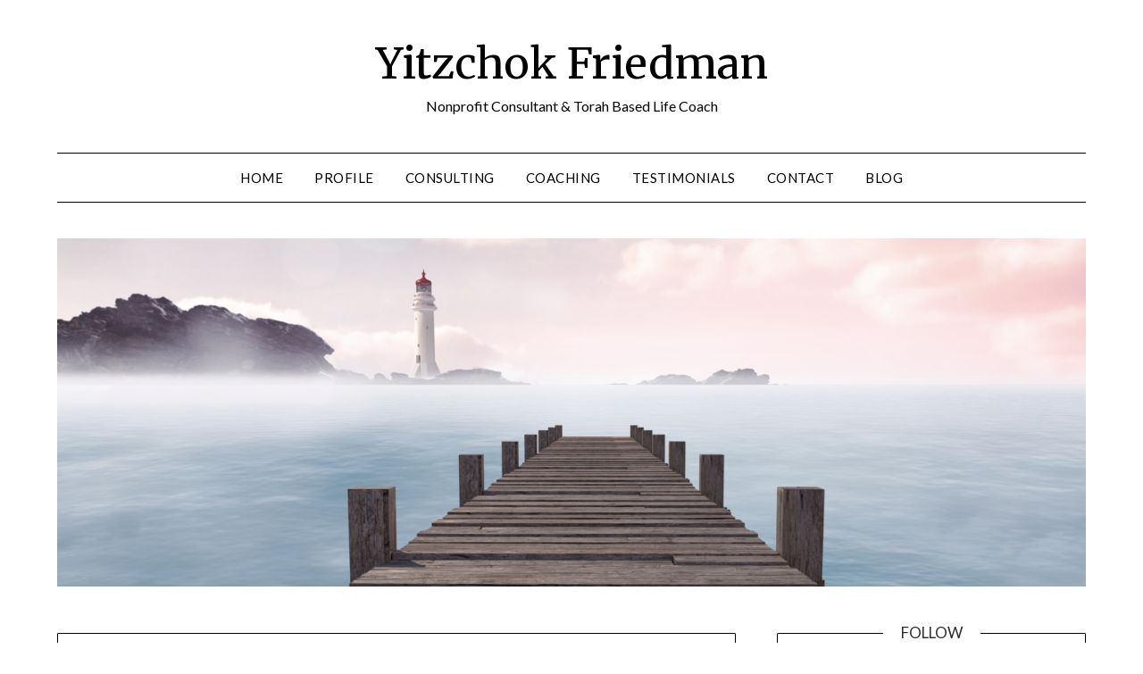

--- FILE ---
content_type: text/html; charset=UTF-8
request_url: https://yitzfriedman.com/2021/10/07/growing-from-the-mistakes-of-our-youth/
body_size: 13657
content:
<!doctype html>
<html lang="en-US">
<head>
	<meta charset="UTF-8">
	<meta name="viewport" content="width=device-width, initial-scale=1">
	<link rel="profile" href="http://gmpg.org/xfn/11">
	<meta name='robots' content='index, follow, max-image-preview:large, max-snippet:-1, max-video-preview:-1' />
	<style>img:is([sizes="auto" i], [sizes^="auto," i]) { contain-intrinsic-size: 3000px 1500px }</style>
	
	<!-- This site is optimized with the Yoast SEO plugin v26.8 - https://yoast.com/product/yoast-seo-wordpress/ -->
	<title>Growing From The Mistakes Of Our Youth - Yitzchok Friedman</title>
	<meta name="description" content="Growing From The Mistakes Of Our Youth. Our job in life is to educate ourselves to make cognitive decisions and to mature and grow," />
	<link rel="canonical" href="https://yitzfriedman.com/2021/10/07/growing-from-the-mistakes-of-our-youth/" />
	<meta property="og:locale" content="en_US" />
	<meta property="og:type" content="article" />
	<meta property="og:title" content="Growing From The Mistakes Of Our Youth - Yitzchok Friedman" />
	<meta property="og:description" content="Growing From The Mistakes Of Our Youth. Our job in life is to educate ourselves to make cognitive decisions and to mature and grow," />
	<meta property="og:url" content="https://yitzfriedman.com/2021/10/07/growing-from-the-mistakes-of-our-youth/" />
	<meta property="og:site_name" content="Yitzchok Friedman" />
	<meta property="article:published_time" content="2021-10-07T13:40:02+00:00" />
	<meta property="article:modified_time" content="2021-10-07T13:56:26+00:00" />
	<meta property="og:image" content="https://yitzfriedman.com/wp-content/uploads/2021/10/jelleke-vanooteghem-kabtmcdcAbk-unsplash-scaled.jpg" />
	<meta property="og:image:width" content="2560" />
	<meta property="og:image:height" content="1829" />
	<meta property="og:image:type" content="image/jpeg" />
	<meta name="author" content="Yitzchok Friedman" />
	<meta name="twitter:card" content="summary_large_image" />
	<meta name="twitter:label1" content="Written by" />
	<meta name="twitter:data1" content="Yitzchok Friedman" />
	<meta name="twitter:label2" content="Est. reading time" />
	<meta name="twitter:data2" content="9 minutes" />
	<script type="application/ld+json" class="yoast-schema-graph">{"@context":"https://schema.org","@graph":[{"@type":"Article","@id":"https://yitzfriedman.com/2021/10/07/growing-from-the-mistakes-of-our-youth/#article","isPartOf":{"@id":"https://yitzfriedman.com/2021/10/07/growing-from-the-mistakes-of-our-youth/"},"author":{"name":"Yitzchok Friedman","@id":"https://yitzfriedman.com/#/schema/person/2239ecce88455207ac46df64d8030503"},"headline":"Growing From The Mistakes Of Our Youth","datePublished":"2021-10-07T13:40:02+00:00","dateModified":"2021-10-07T13:56:26+00:00","mainEntityOfPage":{"@id":"https://yitzfriedman.com/2021/10/07/growing-from-the-mistakes-of-our-youth/"},"wordCount":1923,"publisher":{"@id":"https://yitzfriedman.com/#/schema/person/2239ecce88455207ac46df64d8030503"},"image":{"@id":"https://yitzfriedman.com/2021/10/07/growing-from-the-mistakes-of-our-youth/#primaryimage"},"thumbnailUrl":"https://yitzfriedman.com/wp-content/uploads/2021/10/jelleke-vanooteghem-kabtmcdcAbk-unsplash-scaled.jpg","articleSection":["Torah","Weekly Parsha","Growth","Personal Development","Coaching"],"inLanguage":"en-US"},{"@type":"WebPage","@id":"https://yitzfriedman.com/2021/10/07/growing-from-the-mistakes-of-our-youth/","url":"https://yitzfriedman.com/2021/10/07/growing-from-the-mistakes-of-our-youth/","name":"Growing From The Mistakes Of Our Youth - Yitzchok Friedman","isPartOf":{"@id":"https://yitzfriedman.com/#website"},"primaryImageOfPage":{"@id":"https://yitzfriedman.com/2021/10/07/growing-from-the-mistakes-of-our-youth/#primaryimage"},"image":{"@id":"https://yitzfriedman.com/2021/10/07/growing-from-the-mistakes-of-our-youth/#primaryimage"},"thumbnailUrl":"https://yitzfriedman.com/wp-content/uploads/2021/10/jelleke-vanooteghem-kabtmcdcAbk-unsplash-scaled.jpg","datePublished":"2021-10-07T13:40:02+00:00","dateModified":"2021-10-07T13:56:26+00:00","description":"Growing From The Mistakes Of Our Youth. Our job in life is to educate ourselves to make cognitive decisions and to mature and grow,","breadcrumb":{"@id":"https://yitzfriedman.com/2021/10/07/growing-from-the-mistakes-of-our-youth/#breadcrumb"},"inLanguage":"en-US","potentialAction":[{"@type":"ReadAction","target":["https://yitzfriedman.com/2021/10/07/growing-from-the-mistakes-of-our-youth/"]}]},{"@type":"ImageObject","inLanguage":"en-US","@id":"https://yitzfriedman.com/2021/10/07/growing-from-the-mistakes-of-our-youth/#primaryimage","url":"https://yitzfriedman.com/wp-content/uploads/2021/10/jelleke-vanooteghem-kabtmcdcAbk-unsplash-scaled.jpg","contentUrl":"https://yitzfriedman.com/wp-content/uploads/2021/10/jelleke-vanooteghem-kabtmcdcAbk-unsplash-scaled.jpg","width":2560,"height":1829,"caption":"Growing From The Mistakes Of Our Youth"},{"@type":"BreadcrumbList","@id":"https://yitzfriedman.com/2021/10/07/growing-from-the-mistakes-of-our-youth/#breadcrumb","itemListElement":[{"@type":"ListItem","position":1,"name":"Home","item":"https://yitzfriedman.com/"},{"@type":"ListItem","position":2,"name":"Blog","item":"https://yitzfriedman.com/blog/"},{"@type":"ListItem","position":3,"name":"Growing From The Mistakes Of Our Youth"}]},{"@type":"WebSite","@id":"https://yitzfriedman.com/#website","url":"https://yitzfriedman.com/","name":"Yitzchok Friedman","description":"Nonprofit Consultant &amp; Torah Based Life Coach","publisher":{"@id":"https://yitzfriedman.com/#/schema/person/2239ecce88455207ac46df64d8030503"},"potentialAction":[{"@type":"SearchAction","target":{"@type":"EntryPoint","urlTemplate":"https://yitzfriedman.com/?s={search_term_string}"},"query-input":{"@type":"PropertyValueSpecification","valueRequired":true,"valueName":"search_term_string"}}],"inLanguage":"en-US"},{"@type":["Person","Organization"],"@id":"https://yitzfriedman.com/#/schema/person/2239ecce88455207ac46df64d8030503","name":"Yitzchok Friedman","image":{"@type":"ImageObject","inLanguage":"en-US","@id":"https://yitzfriedman.com/#/schema/person/image/","url":"https://secure.gravatar.com/avatar/25281e07b00bf2ce323373c2114ffbddcbd39691e0fd75f6e4bdf4f285551313?s=96&d=mm&r=g","contentUrl":"https://secure.gravatar.com/avatar/25281e07b00bf2ce323373c2114ffbddcbd39691e0fd75f6e4bdf4f285551313?s=96&d=mm&r=g","caption":"Yitzchok Friedman"},"logo":{"@id":"https://yitzfriedman.com/#/schema/person/image/"},"url":"https://yitzfriedman.com/author/yitzfriedman/"}]}</script>
	<!-- / Yoast SEO plugin. -->


<link rel='dns-prefetch' href='//fonts.googleapis.com' />
<link rel='dns-prefetch' href='//www.googletagmanager.com' />
<link rel="alternate" type="application/rss+xml" title="Yitzchok Friedman &raquo; Feed" href="https://yitzfriedman.com/feed/" />
<link rel="alternate" type="application/rss+xml" title="Yitzchok Friedman &raquo; Comments Feed" href="https://yitzfriedman.com/comments/feed/" />
<script type="text/javascript">
/* <![CDATA[ */
window._wpemojiSettings = {"baseUrl":"https:\/\/s.w.org\/images\/core\/emoji\/16.0.1\/72x72\/","ext":".png","svgUrl":"https:\/\/s.w.org\/images\/core\/emoji\/16.0.1\/svg\/","svgExt":".svg","source":{"concatemoji":"https:\/\/yitzfriedman.com\/wp-includes\/js\/wp-emoji-release.min.js?ver=6.8.3"}};
/*! This file is auto-generated */
!function(s,n){var o,i,e;function c(e){try{var t={supportTests:e,timestamp:(new Date).valueOf()};sessionStorage.setItem(o,JSON.stringify(t))}catch(e){}}function p(e,t,n){e.clearRect(0,0,e.canvas.width,e.canvas.height),e.fillText(t,0,0);var t=new Uint32Array(e.getImageData(0,0,e.canvas.width,e.canvas.height).data),a=(e.clearRect(0,0,e.canvas.width,e.canvas.height),e.fillText(n,0,0),new Uint32Array(e.getImageData(0,0,e.canvas.width,e.canvas.height).data));return t.every(function(e,t){return e===a[t]})}function u(e,t){e.clearRect(0,0,e.canvas.width,e.canvas.height),e.fillText(t,0,0);for(var n=e.getImageData(16,16,1,1),a=0;a<n.data.length;a++)if(0!==n.data[a])return!1;return!0}function f(e,t,n,a){switch(t){case"flag":return n(e,"\ud83c\udff3\ufe0f\u200d\u26a7\ufe0f","\ud83c\udff3\ufe0f\u200b\u26a7\ufe0f")?!1:!n(e,"\ud83c\udde8\ud83c\uddf6","\ud83c\udde8\u200b\ud83c\uddf6")&&!n(e,"\ud83c\udff4\udb40\udc67\udb40\udc62\udb40\udc65\udb40\udc6e\udb40\udc67\udb40\udc7f","\ud83c\udff4\u200b\udb40\udc67\u200b\udb40\udc62\u200b\udb40\udc65\u200b\udb40\udc6e\u200b\udb40\udc67\u200b\udb40\udc7f");case"emoji":return!a(e,"\ud83e\udedf")}return!1}function g(e,t,n,a){var r="undefined"!=typeof WorkerGlobalScope&&self instanceof WorkerGlobalScope?new OffscreenCanvas(300,150):s.createElement("canvas"),o=r.getContext("2d",{willReadFrequently:!0}),i=(o.textBaseline="top",o.font="600 32px Arial",{});return e.forEach(function(e){i[e]=t(o,e,n,a)}),i}function t(e){var t=s.createElement("script");t.src=e,t.defer=!0,s.head.appendChild(t)}"undefined"!=typeof Promise&&(o="wpEmojiSettingsSupports",i=["flag","emoji"],n.supports={everything:!0,everythingExceptFlag:!0},e=new Promise(function(e){s.addEventListener("DOMContentLoaded",e,{once:!0})}),new Promise(function(t){var n=function(){try{var e=JSON.parse(sessionStorage.getItem(o));if("object"==typeof e&&"number"==typeof e.timestamp&&(new Date).valueOf()<e.timestamp+604800&&"object"==typeof e.supportTests)return e.supportTests}catch(e){}return null}();if(!n){if("undefined"!=typeof Worker&&"undefined"!=typeof OffscreenCanvas&&"undefined"!=typeof URL&&URL.createObjectURL&&"undefined"!=typeof Blob)try{var e="postMessage("+g.toString()+"("+[JSON.stringify(i),f.toString(),p.toString(),u.toString()].join(",")+"));",a=new Blob([e],{type:"text/javascript"}),r=new Worker(URL.createObjectURL(a),{name:"wpTestEmojiSupports"});return void(r.onmessage=function(e){c(n=e.data),r.terminate(),t(n)})}catch(e){}c(n=g(i,f,p,u))}t(n)}).then(function(e){for(var t in e)n.supports[t]=e[t],n.supports.everything=n.supports.everything&&n.supports[t],"flag"!==t&&(n.supports.everythingExceptFlag=n.supports.everythingExceptFlag&&n.supports[t]);n.supports.everythingExceptFlag=n.supports.everythingExceptFlag&&!n.supports.flag,n.DOMReady=!1,n.readyCallback=function(){n.DOMReady=!0}}).then(function(){return e}).then(function(){var e;n.supports.everything||(n.readyCallback(),(e=n.source||{}).concatemoji?t(e.concatemoji):e.wpemoji&&e.twemoji&&(t(e.twemoji),t(e.wpemoji)))}))}((window,document),window._wpemojiSettings);
/* ]]> */
</script>
<style id='wp-emoji-styles-inline-css' type='text/css'>

	img.wp-smiley, img.emoji {
		display: inline !important;
		border: none !important;
		box-shadow: none !important;
		height: 1em !important;
		width: 1em !important;
		margin: 0 0.07em !important;
		vertical-align: -0.1em !important;
		background: none !important;
		padding: 0 !important;
	}
</style>
<link rel='stylesheet' id='wp-block-library-css' href='https://yitzfriedman.com/wp-includes/css/dist/block-library/style.min.css?ver=6.8.3' type='text/css' media='all' />
<style id='classic-theme-styles-inline-css' type='text/css'>
/*! This file is auto-generated */
.wp-block-button__link{color:#fff;background-color:#32373c;border-radius:9999px;box-shadow:none;text-decoration:none;padding:calc(.667em + 2px) calc(1.333em + 2px);font-size:1.125em}.wp-block-file__button{background:#32373c;color:#fff;text-decoration:none}
</style>
<style id='global-styles-inline-css' type='text/css'>
:root{--wp--preset--aspect-ratio--square: 1;--wp--preset--aspect-ratio--4-3: 4/3;--wp--preset--aspect-ratio--3-4: 3/4;--wp--preset--aspect-ratio--3-2: 3/2;--wp--preset--aspect-ratio--2-3: 2/3;--wp--preset--aspect-ratio--16-9: 16/9;--wp--preset--aspect-ratio--9-16: 9/16;--wp--preset--color--black: #000000;--wp--preset--color--cyan-bluish-gray: #abb8c3;--wp--preset--color--white: #ffffff;--wp--preset--color--pale-pink: #f78da7;--wp--preset--color--vivid-red: #cf2e2e;--wp--preset--color--luminous-vivid-orange: #ff6900;--wp--preset--color--luminous-vivid-amber: #fcb900;--wp--preset--color--light-green-cyan: #7bdcb5;--wp--preset--color--vivid-green-cyan: #00d084;--wp--preset--color--pale-cyan-blue: #8ed1fc;--wp--preset--color--vivid-cyan-blue: #0693e3;--wp--preset--color--vivid-purple: #9b51e0;--wp--preset--gradient--vivid-cyan-blue-to-vivid-purple: linear-gradient(135deg,rgba(6,147,227,1) 0%,rgb(155,81,224) 100%);--wp--preset--gradient--light-green-cyan-to-vivid-green-cyan: linear-gradient(135deg,rgb(122,220,180) 0%,rgb(0,208,130) 100%);--wp--preset--gradient--luminous-vivid-amber-to-luminous-vivid-orange: linear-gradient(135deg,rgba(252,185,0,1) 0%,rgba(255,105,0,1) 100%);--wp--preset--gradient--luminous-vivid-orange-to-vivid-red: linear-gradient(135deg,rgba(255,105,0,1) 0%,rgb(207,46,46) 100%);--wp--preset--gradient--very-light-gray-to-cyan-bluish-gray: linear-gradient(135deg,rgb(238,238,238) 0%,rgb(169,184,195) 100%);--wp--preset--gradient--cool-to-warm-spectrum: linear-gradient(135deg,rgb(74,234,220) 0%,rgb(151,120,209) 20%,rgb(207,42,186) 40%,rgb(238,44,130) 60%,rgb(251,105,98) 80%,rgb(254,248,76) 100%);--wp--preset--gradient--blush-light-purple: linear-gradient(135deg,rgb(255,206,236) 0%,rgb(152,150,240) 100%);--wp--preset--gradient--blush-bordeaux: linear-gradient(135deg,rgb(254,205,165) 0%,rgb(254,45,45) 50%,rgb(107,0,62) 100%);--wp--preset--gradient--luminous-dusk: linear-gradient(135deg,rgb(255,203,112) 0%,rgb(199,81,192) 50%,rgb(65,88,208) 100%);--wp--preset--gradient--pale-ocean: linear-gradient(135deg,rgb(255,245,203) 0%,rgb(182,227,212) 50%,rgb(51,167,181) 100%);--wp--preset--gradient--electric-grass: linear-gradient(135deg,rgb(202,248,128) 0%,rgb(113,206,126) 100%);--wp--preset--gradient--midnight: linear-gradient(135deg,rgb(2,3,129) 0%,rgb(40,116,252) 100%);--wp--preset--font-size--small: 13px;--wp--preset--font-size--medium: 20px;--wp--preset--font-size--large: 36px;--wp--preset--font-size--x-large: 42px;--wp--preset--spacing--20: 0.44rem;--wp--preset--spacing--30: 0.67rem;--wp--preset--spacing--40: 1rem;--wp--preset--spacing--50: 1.5rem;--wp--preset--spacing--60: 2.25rem;--wp--preset--spacing--70: 3.38rem;--wp--preset--spacing--80: 5.06rem;--wp--preset--shadow--natural: 6px 6px 9px rgba(0, 0, 0, 0.2);--wp--preset--shadow--deep: 12px 12px 50px rgba(0, 0, 0, 0.4);--wp--preset--shadow--sharp: 6px 6px 0px rgba(0, 0, 0, 0.2);--wp--preset--shadow--outlined: 6px 6px 0px -3px rgba(255, 255, 255, 1), 6px 6px rgba(0, 0, 0, 1);--wp--preset--shadow--crisp: 6px 6px 0px rgba(0, 0, 0, 1);}:where(.is-layout-flex){gap: 0.5em;}:where(.is-layout-grid){gap: 0.5em;}body .is-layout-flex{display: flex;}.is-layout-flex{flex-wrap: wrap;align-items: center;}.is-layout-flex > :is(*, div){margin: 0;}body .is-layout-grid{display: grid;}.is-layout-grid > :is(*, div){margin: 0;}:where(.wp-block-columns.is-layout-flex){gap: 2em;}:where(.wp-block-columns.is-layout-grid){gap: 2em;}:where(.wp-block-post-template.is-layout-flex){gap: 1.25em;}:where(.wp-block-post-template.is-layout-grid){gap: 1.25em;}.has-black-color{color: var(--wp--preset--color--black) !important;}.has-cyan-bluish-gray-color{color: var(--wp--preset--color--cyan-bluish-gray) !important;}.has-white-color{color: var(--wp--preset--color--white) !important;}.has-pale-pink-color{color: var(--wp--preset--color--pale-pink) !important;}.has-vivid-red-color{color: var(--wp--preset--color--vivid-red) !important;}.has-luminous-vivid-orange-color{color: var(--wp--preset--color--luminous-vivid-orange) !important;}.has-luminous-vivid-amber-color{color: var(--wp--preset--color--luminous-vivid-amber) !important;}.has-light-green-cyan-color{color: var(--wp--preset--color--light-green-cyan) !important;}.has-vivid-green-cyan-color{color: var(--wp--preset--color--vivid-green-cyan) !important;}.has-pale-cyan-blue-color{color: var(--wp--preset--color--pale-cyan-blue) !important;}.has-vivid-cyan-blue-color{color: var(--wp--preset--color--vivid-cyan-blue) !important;}.has-vivid-purple-color{color: var(--wp--preset--color--vivid-purple) !important;}.has-black-background-color{background-color: var(--wp--preset--color--black) !important;}.has-cyan-bluish-gray-background-color{background-color: var(--wp--preset--color--cyan-bluish-gray) !important;}.has-white-background-color{background-color: var(--wp--preset--color--white) !important;}.has-pale-pink-background-color{background-color: var(--wp--preset--color--pale-pink) !important;}.has-vivid-red-background-color{background-color: var(--wp--preset--color--vivid-red) !important;}.has-luminous-vivid-orange-background-color{background-color: var(--wp--preset--color--luminous-vivid-orange) !important;}.has-luminous-vivid-amber-background-color{background-color: var(--wp--preset--color--luminous-vivid-amber) !important;}.has-light-green-cyan-background-color{background-color: var(--wp--preset--color--light-green-cyan) !important;}.has-vivid-green-cyan-background-color{background-color: var(--wp--preset--color--vivid-green-cyan) !important;}.has-pale-cyan-blue-background-color{background-color: var(--wp--preset--color--pale-cyan-blue) !important;}.has-vivid-cyan-blue-background-color{background-color: var(--wp--preset--color--vivid-cyan-blue) !important;}.has-vivid-purple-background-color{background-color: var(--wp--preset--color--vivid-purple) !important;}.has-black-border-color{border-color: var(--wp--preset--color--black) !important;}.has-cyan-bluish-gray-border-color{border-color: var(--wp--preset--color--cyan-bluish-gray) !important;}.has-white-border-color{border-color: var(--wp--preset--color--white) !important;}.has-pale-pink-border-color{border-color: var(--wp--preset--color--pale-pink) !important;}.has-vivid-red-border-color{border-color: var(--wp--preset--color--vivid-red) !important;}.has-luminous-vivid-orange-border-color{border-color: var(--wp--preset--color--luminous-vivid-orange) !important;}.has-luminous-vivid-amber-border-color{border-color: var(--wp--preset--color--luminous-vivid-amber) !important;}.has-light-green-cyan-border-color{border-color: var(--wp--preset--color--light-green-cyan) !important;}.has-vivid-green-cyan-border-color{border-color: var(--wp--preset--color--vivid-green-cyan) !important;}.has-pale-cyan-blue-border-color{border-color: var(--wp--preset--color--pale-cyan-blue) !important;}.has-vivid-cyan-blue-border-color{border-color: var(--wp--preset--color--vivid-cyan-blue) !important;}.has-vivid-purple-border-color{border-color: var(--wp--preset--color--vivid-purple) !important;}.has-vivid-cyan-blue-to-vivid-purple-gradient-background{background: var(--wp--preset--gradient--vivid-cyan-blue-to-vivid-purple) !important;}.has-light-green-cyan-to-vivid-green-cyan-gradient-background{background: var(--wp--preset--gradient--light-green-cyan-to-vivid-green-cyan) !important;}.has-luminous-vivid-amber-to-luminous-vivid-orange-gradient-background{background: var(--wp--preset--gradient--luminous-vivid-amber-to-luminous-vivid-orange) !important;}.has-luminous-vivid-orange-to-vivid-red-gradient-background{background: var(--wp--preset--gradient--luminous-vivid-orange-to-vivid-red) !important;}.has-very-light-gray-to-cyan-bluish-gray-gradient-background{background: var(--wp--preset--gradient--very-light-gray-to-cyan-bluish-gray) !important;}.has-cool-to-warm-spectrum-gradient-background{background: var(--wp--preset--gradient--cool-to-warm-spectrum) !important;}.has-blush-light-purple-gradient-background{background: var(--wp--preset--gradient--blush-light-purple) !important;}.has-blush-bordeaux-gradient-background{background: var(--wp--preset--gradient--blush-bordeaux) !important;}.has-luminous-dusk-gradient-background{background: var(--wp--preset--gradient--luminous-dusk) !important;}.has-pale-ocean-gradient-background{background: var(--wp--preset--gradient--pale-ocean) !important;}.has-electric-grass-gradient-background{background: var(--wp--preset--gradient--electric-grass) !important;}.has-midnight-gradient-background{background: var(--wp--preset--gradient--midnight) !important;}.has-small-font-size{font-size: var(--wp--preset--font-size--small) !important;}.has-medium-font-size{font-size: var(--wp--preset--font-size--medium) !important;}.has-large-font-size{font-size: var(--wp--preset--font-size--large) !important;}.has-x-large-font-size{font-size: var(--wp--preset--font-size--x-large) !important;}
:where(.wp-block-post-template.is-layout-flex){gap: 1.25em;}:where(.wp-block-post-template.is-layout-grid){gap: 1.25em;}
:where(.wp-block-columns.is-layout-flex){gap: 2em;}:where(.wp-block-columns.is-layout-grid){gap: 2em;}
:root :where(.wp-block-pullquote){font-size: 1.5em;line-height: 1.6;}
</style>
<link rel='stylesheet' id='collapsed-archives-style-css' href='https://yitzfriedman.com/wp-content/plugins/collapsed-archives/style.css?ver=6.8.3' type='text/css' media='all' />
<link rel='stylesheet' id='contact-form-7-css' href='https://yitzfriedman.com/wp-content/plugins/contact-form-7/includes/css/styles.css?ver=6.1.4' type='text/css' media='all' />
<link rel='stylesheet' id='wp-components-css' href='https://yitzfriedman.com/wp-includes/css/dist/components/style.min.css?ver=6.8.3' type='text/css' media='all' />
<link rel='stylesheet' id='godaddy-styles-css' href='https://yitzfriedman.com/wp-content/mu-plugins/vendor/wpex/godaddy-launch/includes/Dependencies/GoDaddy/Styles/build/latest.css?ver=2.0.2' type='text/css' media='all' />
<link rel='stylesheet' id='font-awesome-css' href='https://yitzfriedman.com/wp-content/themes/minimalistblogger/css/font-awesome.min.css?ver=6.8.3' type='text/css' media='all' />
<link rel='stylesheet' id='minimalistblogger-style-css' href='https://yitzfriedman.com/wp-content/themes/minimalistblogger/style.css?ver=6.8.3' type='text/css' media='all' />
<link rel='stylesheet' id='minimalistblogger-google-fonts-css' href='//fonts.googleapis.com/css?family=Lato%3A300%2C400%2C700%2C900%7CMerriweather%3A400%2C700&#038;ver=6.8.3' type='text/css' media='all' />
<script type="text/javascript" src="https://yitzfriedman.com/wp-includes/js/jquery/jquery.min.js?ver=3.7.1" id="jquery-core-js"></script>
<script type="text/javascript" src="https://yitzfriedman.com/wp-includes/js/jquery/jquery-migrate.min.js?ver=3.4.1" id="jquery-migrate-js"></script>
<link rel="https://api.w.org/" href="https://yitzfriedman.com/wp-json/" /><link rel="alternate" title="JSON" type="application/json" href="https://yitzfriedman.com/wp-json/wp/v2/posts/290" /><link rel="EditURI" type="application/rsd+xml" title="RSD" href="https://yitzfriedman.com/xmlrpc.php?rsd" />
<meta name="generator" content="WordPress 6.8.3" />
<link rel='shortlink' href='https://yitzfriedman.com/?p=290' />
<link rel="alternate" title="oEmbed (JSON)" type="application/json+oembed" href="https://yitzfriedman.com/wp-json/oembed/1.0/embed?url=https%3A%2F%2Fyitzfriedman.com%2F2021%2F10%2F07%2Fgrowing-from-the-mistakes-of-our-youth%2F" />
<link rel="alternate" title="oEmbed (XML)" type="text/xml+oembed" href="https://yitzfriedman.com/wp-json/oembed/1.0/embed?url=https%3A%2F%2Fyitzfriedman.com%2F2021%2F10%2F07%2Fgrowing-from-the-mistakes-of-our-youth%2F&#038;format=xml" />
<meta name="generator" content="Site Kit by Google 1.170.0" />
		<style type="text/css">
			body, 
			.site, 
			.swidgets-wrap h3, 
			.post-data-text { background: ; }

			.site-title a, 
			.site-description { color: ; }

			.sheader { background:  }
		</style>
	<meta name="google-site-verification" content="Noi7DsgPnTMeLVPhHfM3NPfYkOSwzQTxHvyrqWsYR2Q">
<!-- Google AdSense meta tags added by Site Kit -->
<meta name="google-adsense-platform-account" content="ca-host-pub-2644536267352236">
<meta name="google-adsense-platform-domain" content="sitekit.withgoogle.com">
<!-- End Google AdSense meta tags added by Site Kit -->
		<style type="text/css">
			.site-title a,
			.site-description {
				color: #000000;
			}

			
			https://yitzfriedman.com/wp-content/uploads/2021/08/cropped-header.png"
			
			
		</style>
		<link rel="icon" href="https://yitzfriedman.com/wp-content/uploads/2021/08/cropped-icon-32x32.jpg" sizes="32x32" />
<link rel="icon" href="https://yitzfriedman.com/wp-content/uploads/2021/08/cropped-icon-192x192.jpg" sizes="192x192" />
<link rel="apple-touch-icon" href="https://yitzfriedman.com/wp-content/uploads/2021/08/cropped-icon-180x180.jpg" />
<meta name="msapplication-TileImage" content="https://yitzfriedman.com/wp-content/uploads/2021/08/cropped-icon-270x270.jpg" />
</head>

<body class="wp-singular post-template-default single single-post postid-290 single-format-standard wp-theme-minimalistblogger header-image">
	 <a class="skip-link screen-reader-text" href="#content">Skip to content</a>
	<div id="page" class="site">

		<header id="masthead" class="sheader site-header clearfix">
			<div class="content-wrap">
							<div class="site-branding">
				<!-- If frontpage, make title h1 -->
							<p class="site-title"><a href="https://yitzfriedman.com/" rel="home">Yitzchok Friedman</a></p>
						<p class="site-description">Nonprofit Consultant &amp; Torah Based Life Coach</p>
					</div>
			</div>
	<nav id="primary-site-navigation" class="primary-menu main-navigation clearfix">
		<a href="#" id="pull" class="smenu-hide toggle-mobile-menu menu-toggle" aria-controls="secondary-menu" aria-expanded="false">Menu</a>
		<div class="content-wrap text-center">
			<div class="center-main-menu">
				<div class="menu-menu-container"><ul id="primary-menu" class="pmenu"><li id="menu-item-74" class="menu-item menu-item-type-post_type menu-item-object-page menu-item-home menu-item-74"><a href="https://yitzfriedman.com/">Home</a></li>
<li id="menu-item-32" class="menu-item menu-item-type-post_type menu-item-object-page menu-item-32"><a href="https://yitzfriedman.com/profile/">Profile</a></li>
<li id="menu-item-188" class="menu-item menu-item-type-post_type menu-item-object-page menu-item-188"><a href="https://yitzfriedman.com/consulting/">Consulting</a></li>
<li id="menu-item-187" class="menu-item menu-item-type-post_type menu-item-object-page menu-item-187"><a href="https://yitzfriedman.com/coaching/">Coaching</a></li>
<li id="menu-item-186" class="menu-item menu-item-type-post_type menu-item-object-page menu-item-186"><a href="https://yitzfriedman.com/testimonials/">Testimonials</a></li>
<li id="menu-item-34" class="menu-item menu-item-type-post_type menu-item-object-page menu-item-34"><a href="https://yitzfriedman.com/contact/">Contact</a></li>
<li id="menu-item-75" class="menu-item menu-item-type-post_type menu-item-object-page current_page_parent menu-item-75"><a href="https://yitzfriedman.com/blog/">Blog</a></li>
</ul></div>				</div>
			</div>
		</nav>
		<div class="super-menu clearfix">
			<div class="super-menu-inner">
				<a href="#" id="pull" class="toggle-mobile-menu menu-toggle" aria-controls="secondary-menu" aria-expanded="false">Menu</a>
			</div>
		</div>
		<div id="mobile-menu-overlay"></div>
	</header>

		<div class="content-wrap">
		<div class="bottom-header-wrapper">
			<img src="https://yitzfriedman.com/wp-content/uploads/2021/08/cropped-header.png" alt="Yitzchok Friedman" />
		</div>
	</div>

<div class="content-wrap">
	<div class="header-widgets-wrapper">
		
	
</div>
</div>

<div id="content" class="site-content clearfix">
	<div class="content-wrap">

<div id="primary" class="featured-content content-area">
	<main id="main" class="site-main">

		
<article id="post-290" class="posts-entry fbox post-290 post type-post status-publish format-standard has-post-thumbnail hentry category-torah category-weekly-parsha category-growth category-personal-development category-coaching">
				<div class="featured-thumbnail">
			<a href="https://yitzfriedman.com/2021/10/07/growing-from-the-mistakes-of-our-youth/" rel="bookmark"><img width="850" height="607" src="https://yitzfriedman.com/wp-content/uploads/2021/10/jelleke-vanooteghem-kabtmcdcAbk-unsplash-850x607.jpg" class="attachment-minimalistblogger-slider size-minimalistblogger-slider wp-post-image" alt="Growing From The Mistakes Of Our Youth" decoding="async" fetchpriority="high" srcset="https://yitzfriedman.com/wp-content/uploads/2021/10/jelleke-vanooteghem-kabtmcdcAbk-unsplash-850x607.jpg 850w, https://yitzfriedman.com/wp-content/uploads/2021/10/jelleke-vanooteghem-kabtmcdcAbk-unsplash-300x214.jpg 300w, https://yitzfriedman.com/wp-content/uploads/2021/10/jelleke-vanooteghem-kabtmcdcAbk-unsplash-1024x731.jpg 1024w, https://yitzfriedman.com/wp-content/uploads/2021/10/jelleke-vanooteghem-kabtmcdcAbk-unsplash-768x549.jpg 768w, https://yitzfriedman.com/wp-content/uploads/2021/10/jelleke-vanooteghem-kabtmcdcAbk-unsplash-1536x1097.jpg 1536w, https://yitzfriedman.com/wp-content/uploads/2021/10/jelleke-vanooteghem-kabtmcdcAbk-unsplash-2048x1463.jpg 2048w" sizes="(max-width: 850px) 100vw, 850px" /></a>
		</div>
		<header class="entry-header">
		<h1 class="entry-title">Growing From The Mistakes Of Our Youth</h1>		<div class="entry-meta">
			<div class="blog-data-wrapper">
				<div class="post-data-divider"></div>
				<div class="post-data-positioning">
					<div class="post-data-text">
						<span class="posted-on">Posted on <a href="https://yitzfriedman.com/2021/10/07/growing-from-the-mistakes-of-our-youth/" rel="bookmark"><time class="entry-date published" datetime="2021-10-07T16:40:02+03:00">2021-10-07</time><time class="updated" datetime="2021-10-07T16:56:26+03:00">2021-10-07</time></a></span><span class="byline"> by <span class="author vcard"><a class="url fn n" href="https://yitzfriedman.com/author/yitzfriedman/">Yitzchok Friedman</a></span></span>					</div>
				</div>
			</div>
		</div><!-- .entry-meta -->
			</header><!-- .entry-header -->

	<div class="entry-content">
		<p><strong>Parshas Noach</strong></p>
<p>Growing From The Mistakes Of Our Youth</p>
<p>B’’H</p>
<p>&nbsp;</p>
<p>As a teenager, I attended a school in Israel called <a href="https://www.nevehzion.org/">Neveh Zion</a>. Neveh is a special school for children that are highly intelligent but don’t conform to regular behavioral norms. In my neighborhood in Brooklyn, I was the wildest of my group. However, when I showed up at Neveh, I met other boys that made me look like a sweet, disciplined student.</p>
<p>&nbsp;</p>
<h4>Each dormitory room was filled with mischief and mayhem. There were boys from all over the USA and everyone brought their own emotional baggage with them.</h4>
<p>&nbsp;</p>
<p>Every day was filled with more action than the day before. The Rabbeim that dealt with us were and still are angels for being able to cope with the amount of bad behavior that went on. And because of this, we the alumni have a lot of appreciation for their caring and patient teachers. When a Neveh alumnus meets another alumnus from a different year, we always share war stories of the madness that went on during their Neveh experience.</p>
<p>&nbsp;</p>
<h3>Amazingly, I survived my first year and returned for a second year. In my third year, I became a dorm counselor, and years later I was employed by Neveh to do fundraising for their new building.</h3>
<p>&nbsp;</p>
<p>During one of my fundraising trips to the States, some of the Rabbeim (teachers) and I were the guests for Shabbos at the home of a former, very wealthy alumnus in Great Neck, New York.</p>
<p>&nbsp;</p>
<p>During the Friday night meal, the Neveh alumnus, being a true Neveh guy, got up, raised his glass of wine, and made a toast to his wife, “My dear, I would like to thank you for the most delicious meal, and if you hear some crazy things about me tonight, I promise you nothing is true!</p>
<p>Rabbis, I would like to thank you for honoring me with your presence in my home this fine evening. I know that it is customary when you have rabbeim to ask them to say a D’var Torah. However, as you know I am a Neveh guy, and therefore, I will give you guys the night off!</p>
<h3>However, what I really want for entertainment is a good, juicy Neveh story. One that I never heard before, and one that will put all the other Neveh stories to shame!”</h3>
<p>&nbsp;</p>
<p>The Rabbeim looked at one another as if they were clueless. Decades of working with at-risk youth and they were all drawing blanks. They had plenty of Torah to share, however, Neveh stories were not on their minds. Suddenly, one of the rabbeim turned to me and said, “Yitz, you were in Neveh. Surely, you have a great story to tell.”</p>
<p>&nbsp;</p>
<p>I turned to the host and said, “I do have a story for you, however, before I start, I suggest we delay it until after your nanny puts your young children to sleep so that they won’t have any nightmares.”</p>
<p>The hostess smiled in complete agreement, and I bought time to rack my brain for a thrilling story to tell!</p>
<p>&nbsp;</p>
<h3>The more time that passed, the more the host’s patience was wearing thin, “Nu, the kids are asleep. Let’s hear it, Yitz!”</h3>
<p>&nbsp;</p>
<p>The Rabbeim had all their eyes fixed on me, hoping that my story would both entertain their host, yet not embarrass the institution too much!</p>
<p>&nbsp;</p>
<p>So, I stood up and told the following crazy story that I suddenly remembered:</p>
<p>One night, towards the end of the school year when most of the students were out of town, I was in the dorm playing cards in room 202 with a few buddies. The room belonged to my friend David and his roommate. It’s important here to share with you a little more information about David. David was a few years older than us. He stood over 6 ft tall weighed 220 lb.’s. and has a heart of gold. David did not get a chance to spend a year in Israel at the regular age of 18, due to an illness in the family and was now trying to make up some lost time.</p>
<h3>Being friends with David had a lot of perks. David had the nicest Aunt who lived in the German colony and his age and credit status allowed us to rent a car and travel all over Israel on our own.</h3>
<p>So, there we were playing cards, joking around and suddenly, David`s roommate came running into the room excited. He shut the door behind him and said, “Guys, you are not going to believe what I found! I was deep inside the storage basement, trying to find my lost basketball. I moved around a couple of very old bags and hidden below one of the bags was this!”</p>
<h3>Filled with excitement, waiting to reveal his treasure, he showed us an unused large grenade!</h3>
<p>&nbsp;</p>
<p>The guys started passing around the grenade as if it was a piece of fruit, admiring its shape and size. I was under the impression that it wasn’t real since it was made from rubber and had Hebrew words written all over it. It was smooth, not bumpy like the ones in the movies. It seemed that someone must have volunteered at the IDF (Israel Defense Forces) for a couple of weeks before returning home and took the grenade with him as a souvenir.</p>
<p>&nbsp;</p>
<p>My friend David was the only one in the group that freaked out. David screamed at the top of his lungs and argued with his good friend and roommate to get the grenade out of the room.  The heated exchange between them got intense.</p>
<h3>When nothing else worked he got up and physically through his best friend with the grenade out of the room and locked the door behind him.</h3>
<p>I remember at the time noticing how out of character it was for David to be so forceful. It was as if I was watching a teddy bear turn into a ferocious lion in front of my eyes. He came back to the card table and started explaining to us the difference between fun and craziness. That being older he felt responsible to watch over and protect us.</p>
<p>&nbsp;</p>
<h3>Unfortunately, the boy was determined to find out if the grenade was real or a fake, and if it was real, how powerful was it?</h3>
<p>&nbsp;</p>
<p>I took a quick look around the room and observed that my host and hostess were fully engaged in the story while my rabbeim were looking down at the floor shaking their heads.</p>
<p>“Go on, go on, what happened?” asked my host.</p>
<p>&nbsp;</p>
<h3>I continued my story. A few minutes later we heard a huge blast outside the door. It felt like the dorm building shook and so we all ran out to see what had happened. Everyone in the town heard the blast and thought we were hit by a missile!</h3>
<p>&nbsp;</p>
<p>What had transpired was the boy had pulled the pin and threw it from the second floor onto the campfire area where the grenade exploded. Thank G-d no one was hurt. I will forever be grateful to David for saving us from getting blown up.</p>
<h3>If he hadn’t interceded, we all would have been blown to bits.</h3>
<p>&nbsp;</p>
<p>In this week`s Parsha, Noach offers a sacrifice after he exits the ark. Then, the Torah says that Hashem is appeased by Noah’s sweet smell of Noah`s offering. Hashem then says that he will never destroy the world again, since the inclination of a man’s heart is evil from his birth, the word to explain from his birth in the Torah is מנעוריו. This word מנעוריו usually is translated “as from his youthfulness”.</p>
<p>&nbsp;</p>
<p>Chasidus explains that the Torah chose to use the word with the connotation of youthfulness to point out to us that all our shortcomings stem from our youthful behavior. When we are young, we do things without thinking about consequences. Our job in life is to educate ourselves to make cognitive decisions and to mature and grow, wiping out past impulsive and emotionally charged decision-making.</p>
<h3>To think about long-term life objectives and to make sure that each decision that we make is carrying us closer to these goals.</h3>
<p>Will this decision bring me closer to Hashem, and my fellow Jews or G-d forbid take me further away? Many times, this means sacrificing what your ego wants for a higher purpose. However, it is through this sacrifice that one truly grows as a person.</p>
<p>&nbsp;</p>
<p>The Lubavitch Rebbe points out as well, from the wording of “FROM HIS YOUTH,” <em>From</em> connotates the second stage, meaning that the evil inclination is placed on top of the pure and good already existing soul. At his or her core, every person is good. Therefore, one can simply remove his outer evil garments and return to his essence which is completely pure and holy.</p>
<p>I would like to end with a beautiful short story I recently saw posted that drives home this concept.</p>
<p><em>“It Worked!”</em></p>
<p><em>A friend I rarely see, came up to me at the tefillin stand and said, </em></p>
<h3><em>“A few years ago, I asked you what can I say to get someone who refuses to put on tefillin to put them on? You told me something … I tried it… and it worked!</em></h3>
<p><em>I was on a plane going to New York… I went up to three Israelis and asked them to put on tefillin. One of them said that he had already put them on, one had me help him, and the third guy completely ignored me. </em></p>
<p><em>Again, I asked him to put them on, but he was tough. It was as if I wasn’t even there. </em></p>
<p><em>His friend said to me, ‘I’ll give you a hundred dollars right here and now if you get him to put on tefillin.’ He was so sure his friend wouldn’t put them on.</em></p>
<p><em>I told him that I can’t do a mitzvah for money, but I’ll try. </em></p>
<p><em>I said to his friend, ‘It seems like you are forgetting something. Since all the Jewish People are really one, when you do a mitzvah, when you put on tefillin, you protect the lives of our soldiers on the front line wherever they are. You protect our soldiers in Hebron…, you protect our soldiers on the Golan…,  protect our soldiers by Gaza…, wherever they are.’</em></p>
<figure id="attachment_287" aria-describedby="caption-attachment-287" style="width: 200px" class="wp-caption alignnone"><img decoding="async" class="size-medium wp-image-287" src="https://yitzfriedman.com/wp-content/uploads/2021/10/levi-meir-clancy-B5MBc6fK0WY-unsplash-200x300.jpg" alt="All Good In Our Inner Core" width="200" height="300" srcset="https://yitzfriedman.com/wp-content/uploads/2021/10/levi-meir-clancy-B5MBc6fK0WY-unsplash-200x300.jpg 200w, https://yitzfriedman.com/wp-content/uploads/2021/10/levi-meir-clancy-B5MBc6fK0WY-unsplash-683x1024.jpg 683w, https://yitzfriedman.com/wp-content/uploads/2021/10/levi-meir-clancy-B5MBc6fK0WY-unsplash-768x1152.jpg 768w, https://yitzfriedman.com/wp-content/uploads/2021/10/levi-meir-clancy-B5MBc6fK0WY-unsplash-1024x1536.jpg 1024w, https://yitzfriedman.com/wp-content/uploads/2021/10/levi-meir-clancy-B5MBc6fK0WY-unsplash-1365x2048.jpg 1365w, https://yitzfriedman.com/wp-content/uploads/2021/10/levi-meir-clancy-B5MBc6fK0WY-unsplash-300x450.jpg 300w, https://yitzfriedman.com/wp-content/uploads/2021/10/levi-meir-clancy-B5MBc6fK0WY-unsplash-850x1275.jpg 850w, https://yitzfriedman.com/wp-content/uploads/2021/10/levi-meir-clancy-B5MBc6fK0WY-unsplash-scaled.jpg 1707w" sizes="(max-width: 200px) 100vw, 200px" /><figcaption id="caption-attachment-287" class="wp-caption-text">All Good In Our Inner Core</figcaption></figure>
<p><em>He looked at me for the first time…, then he said, ‘Okay.’ He held out his arm and let me help him put on tefillin. </em></p>
<p><em>Thanks for the advice, it worked!”</em></p>
<p><em>Israelis are tough on the outside, totally thick, but if you can figure out how to get inside, they are soft and loving.</em></p>
<p>&nbsp;</p>
<h3>This lesson is ultra-important for parents raising teens.</h3>
<p>When we see our teens behaving the way teenagers act, do not allow yourself to judge your child as intrinsically bad. Instead, say to yourself how unfortunate that such a good child is acting foolishly and immaturely. Hopefully, they will soon learn from their mistakes and correct their actions soon. This allows your teen to view his or her mistakes as nothing extreme, so they can easily improve and modify their behavior, instead of harboring internal negativity.</p>
<p>Have a wonderful Shabbos.</p>
<p>Yitzchok Friedman</p>
<p>&nbsp;</p>

			</div><!-- .entry-content -->
</article><!-- #post-290 -->

	</main><!-- #main -->
</div><!-- #primary -->


<aside id="secondary" class="featured-sidebar widget-area">
	<section id="custom_html-2" class="widget_text fbox swidgets-wrap widget widget_custom_html"><div class="swidget"><div class="sidebar-title-border"><h3 class="widget-title">Follow</h3></div></div><div class="textwidget custom-html-widget"><ul>
<li><a href="https://yitzfriedman.com/feed/">Feed</a></li>
<li><a href="https://www.facebook.com/yitzchokfriedman/">Facebook</a></li>
<li><a href="https://twitter.com/yitzfriedman1/">Twitter</a></li>
<li><a href="https://www.linkedin.com/in/yitzchok-friedman-b564718/">LinkedIn</a></li>
<li><a href="https://www.youtube.com/channel/UCzkOzc0ZsOoDWOOzLDzcgzg/">YouTube</a></li>
</ul></div></section><section id="search-2" class="fbox swidgets-wrap widget widget_search"><div class="swidget"><div class="sidebar-title-border"><h3 class="widget-title">Search</h3></div></div><form role="search" method="get" class="search-form" action="https://yitzfriedman.com/">
				<label>
					<span class="screen-reader-text">Search for:</span>
					<input type="search" class="search-field" placeholder="Search &hellip;" value="" name="s" />
				</label>
				<input type="submit" class="search-submit" value="Search" />
			</form></section><section id="collapsed_archives_widget-2" class="fbox swidgets-wrap widget widget_collapsed_archives_widget"><div class="swidget"><div class="sidebar-title-border"><h3 class="widget-title">Blog Archives</h3></div></div><div class="collapsed-archives collapsed-archives-triangles"><ul><li><input type="checkbox" id="archive-year-2022"><label for="archive-year-2022"></label>	<a href='https://yitzfriedman.com/2022/'>2022</a>&nbsp;(26)
<ul class="year">	<li><a href='https://yitzfriedman.com/2022/10/'>October</a>&nbsp;(2)</li>
	<li><a href='https://yitzfriedman.com/2022/09/'>September</a>&nbsp;(4)</li>
	<li><a href='https://yitzfriedman.com/2022/07/'>July</a>&nbsp;(1)</li>
	<li><a href='https://yitzfriedman.com/2022/06/'>June</a>&nbsp;(4)</li>
	<li><a href='https://yitzfriedman.com/2022/05/'>May</a>&nbsp;(3)</li>
	<li><a href='https://yitzfriedman.com/2022/04/'>April</a>&nbsp;(1)</li>
	<li><a href='https://yitzfriedman.com/2022/03/'>March</a>&nbsp;(3)</li>
	<li><a href='https://yitzfriedman.com/2022/02/'>February</a>&nbsp;(4)</li>
	<li><a href='https://yitzfriedman.com/2022/01/'>January</a>&nbsp;(4)</li>
</ul></li><li><input type="checkbox" id="archive-year-2021" checked><label for="archive-year-2021"></label>	<a href='https://yitzfriedman.com/2021/'>2021</a>&nbsp;(23)
<ul class="year">	<li><a href='https://yitzfriedman.com/2021/12/'>December</a>&nbsp;(3)</li>
	<li><a href='https://yitzfriedman.com/2021/11/'>November</a>&nbsp;(5)</li>
	<li><a href='https://yitzfriedman.com/2021/10/'>October</a>&nbsp;(11)</li>
	<li><a href='https://yitzfriedman.com/2021/09/'>September</a>&nbsp;(1)</li>
	<li><a href='https://yitzfriedman.com/2021/08/'>August</a>&nbsp;(3)</li>
</ul></li></ul></div></section><section id="categories-2" class="fbox swidgets-wrap widget widget_categories"><div class="swidget"><div class="sidebar-title-border"><h3 class="widget-title">Blog Categories</h3></div></div>
			<ul>
					<li class="cat-item cat-item-3"><a href="https://yitzfriedman.com/category/torah/">Torah</a> (43)
</li>
	<li class="cat-item cat-item-4"><a href="https://yitzfriedman.com/category/weekly-parsha/">Weekly Parsha</a> (37)
</li>
	<li class="cat-item cat-item-14"><a href="https://yitzfriedman.com/category/jewish-holidays/">Jewish Holidays</a> (4)
</li>
	<li class="cat-item cat-item-9"><a href="https://yitzfriedman.com/category/happiness/">Happiness</a> (20)
</li>
	<li class="cat-item cat-item-8"><a href="https://yitzfriedman.com/category/growth/">Growth</a> (39)
</li>
	<li class="cat-item cat-item-10"><a href="https://yitzfriedman.com/category/personal-development/">Personal Development</a> (44)
</li>
	<li class="cat-item cat-item-20"><a href="https://yitzfriedman.com/category/business-development/">Business Development</a> (5)
</li>
	<li class="cat-item cat-item-19"><a href="https://yitzfriedman.com/category/crowdfunding/">Crowdfunding</a> (2)
</li>
	<li class="cat-item cat-item-15"><a href="https://yitzfriedman.com/category/nonprofits/">Nonprofits</a> (5)
</li>
	<li class="cat-item cat-item-11"><a href="https://yitzfriedman.com/category/consulting/">Consulting</a> (4)
</li>
	<li class="cat-item cat-item-12"><a href="https://yitzfriedman.com/category/coaching/">Coaching</a> (25)
</li>
			</ul>

			</section></aside><!-- #secondary -->
</div>
</div><!-- #content -->

<footer id="colophon" class="site-footer clearfix">

	<div class="content-wrap">
		
		
	
</div>

<div class="site-info">
	&copy; 2026 Yitzchok Friedman	<!-- Delete below lines to remove copyright from footer -->
	<span class="footer-info-right">
		 | Powered by <a href="https://superbthemes.com/minimalistblogger/" rel="nofollow noopener">Minimalist Blog</a> WordPress Theme	</span>
	<!-- Delete above lines to remove copyright from footer -->

</div><!-- .site-info -->
</div>



</footer>
</div>
<!-- Off canvas menu overlay, delete to remove dark shadow -->
<div id="smobile-menu" class="mobile-only"></div>
<div id="mobile-menu-overlay"></div>

<script type="speculationrules">
{"prefetch":[{"source":"document","where":{"and":[{"href_matches":"\/*"},{"not":{"href_matches":["\/wp-*.php","\/wp-admin\/*","\/wp-content\/uploads\/*","\/wp-content\/*","\/wp-content\/plugins\/*","\/wp-content\/themes\/minimalistblogger\/*","\/*\\?(.+)"]}},{"not":{"selector_matches":"a[rel~=\"nofollow\"]"}},{"not":{"selector_matches":".no-prefetch, .no-prefetch a"}}]},"eagerness":"conservative"}]}
</script>
<script type="text/javascript" src="https://yitzfriedman.com/wp-includes/js/dist/hooks.min.js?ver=4d63a3d491d11ffd8ac6" id="wp-hooks-js"></script>
<script type="text/javascript" src="https://yitzfriedman.com/wp-includes/js/dist/i18n.min.js?ver=5e580eb46a90c2b997e6" id="wp-i18n-js"></script>
<script type="text/javascript" id="wp-i18n-js-after">
/* <![CDATA[ */
wp.i18n.setLocaleData( { 'text direction\u0004ltr': [ 'ltr' ] } );
/* ]]> */
</script>
<script type="text/javascript" src="https://yitzfriedman.com/wp-content/plugins/contact-form-7/includes/swv/js/index.js?ver=6.1.4" id="swv-js"></script>
<script type="text/javascript" id="contact-form-7-js-before">
/* <![CDATA[ */
var wpcf7 = {
    "api": {
        "root": "https:\/\/yitzfriedman.com\/wp-json\/",
        "namespace": "contact-form-7\/v1"
    },
    "cached": 1
};
/* ]]> */
</script>
<script type="text/javascript" src="https://yitzfriedman.com/wp-content/plugins/contact-form-7/includes/js/index.js?ver=6.1.4" id="contact-form-7-js"></script>
<script type="text/javascript" src="https://yitzfriedman.com/wp-content/themes/minimalistblogger/js/navigation.js?ver=20170823" id="minimalistblogger-navigation-js"></script>
<script type="text/javascript" src="https://yitzfriedman.com/wp-content/themes/minimalistblogger/js/skip-link-focus-fix.js?ver=20170823" id="minimalistblogger-skip-link-focus-fix-js"></script>
<script type="text/javascript" src="https://yitzfriedman.com/wp-content/themes/minimalistblogger/js/script.js?ver=20160720" id="minimalistblogger-script-js"></script>
<script type="text/javascript" src="https://yitzfriedman.com/wp-content/themes/minimalistblogger/js/jquery.flexslider.js?ver=20150423" id="flexslider-js"></script>
<script type="text/javascript" src="https://yitzfriedman.com/wp-content/themes/minimalistblogger/js/accessibility.js?ver=20160720" id="minimalistblogger-accessibility-js"></script>
</body>
</html>
